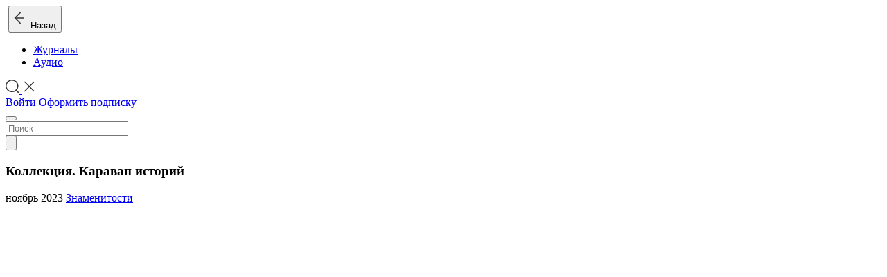

--- FILE ---
content_type: text/html; charset=UTF-8
request_url: https://kiozk.ru/magazine/kollekcia-karavan-istorij/13235
body_size: 15206
content:
<!DOCTYPE html>
<html lang="ru" prefix="og: http://ogp.me/ns# fb:http://www.facebook.com/2008/fbml">
<head>
  <meta charset="UTF-8">
  <meta name="viewport" content="width=device-width, initial-scale=1.0, user-scalable=0, shrink-to-fit=no">
  <script nonce="">
      !function() {
          window.initErrorstack || (window.initErrorstack = []), window.onerror = function(r, i, n, o, t) {
              r.indexOf("Script error.") > -1 || window.initErrorstack.push({errorMsg: r, url: i, lineNumber: n, column: o, errorObj: t})
          }
      }();
  </script>
    <meta name="csrf-param" content="_csrf">
<meta name="csrf-token" content="fdaIZFHUw3-Y7q8hXiTxbvrqldmKeRwszkx9H1zHJqYppv4UGIOTGde_4EdvTpskva3zteEPQ2SnFChzMqhh_w==">
  <title>Коллекция. Караван историй ноябрь 2023</title>
    <meta name="mobile-web-app-capable" content="yes">
<meta name="apple-mobile-web-app-capable" content="yes">
<meta name="apple-mobile-web-app-status-bar-style" content="black">
<script type="application/ld+json">{
    "@context": "http://schema.org",
    "@type": "BreadcrumbList",
    "itemListElement": [
        {
            "@type": "ListItem",
            "position": 1,
            "item": {
                "@id": "https://kiozk.ru/magazine/kollekcia-karavan-istorij",
                "name": "Коллекция. Караван историй"
            }
        }
    ]
}</script>
<meta name="keywords" content="Коллекция Караван историй, Татьяна Васильева, актер, актриса, Илья Любимов, Не родись красивой, Петр Фоменко, Нина Дворжецкая, Александр Олешко, Валентина Леонтьева, Мария Александрова, Владислав Лантратов, Большой театр, Савелий Крамаров, Валентина Толкунова">
<meta name="title" content="Читать журнал «Коллекция. Караван историй» за ноябрь 2023">
<meta name="description" content="Героиня выпуска «Коллекция. Караван историй» №11 за ноябрь 2023 года Татьяна Васильева — любимица миллионов, интересная, не похожая ни на кого! Внутри вы сможете прочитать большое интервью с актрисой и познакомиться с другими героями номера. Актер Илья Любимов расскажет о лавине популярности после сериала «Не родись красивой», эгоистичном прошлом и заземляющем факторе, о семье и роли Петра Фоменко на пути. Нина Дворжецкая поделится восприятием фильмов для онлайн-кинотеатров и взглядами на профессию артиста и требовательность к сценариям, материнство и прочные отношения с детьми. Также в выпуске: Александр Олешко — о Валентине Леонтьевой, любви к дикторам, телевидению и о том, что за 30 лет изменилось на ТВ; Мария Александрова и Владислав Лантратов — о Большом театре, балете и травмах; вдова любимца миллионов зрителей СССР Савелия Крамарова Наталия Сирадзе поделится воспоминаниями о его жизни и творчестве, а о певице Валентине Толкуновой расскажет директор певицы Любовь Майорова.">
<meta property="og:type" content="website">
<meta property="og:url" content="https://kiozk.ru/magazine/kollekcia-karavan-istorij/13235">
<meta property="og:title" content="Коллекция. Караван историй ноябрь 2023">
<meta property="og:description" content="Героиня выпуска «Коллекция. Караван историй» №11 за ноябрь 2023 года Татьяна Васильева — любимица миллионов, интересная, не похожая ни на кого! Внутри вы сможете прочитать большое интервью с актрисой и познакомиться с другими героями номера. Актер Илья Любимов расскажет о лавине популярности после сериала «Не родись красивой», эгоистичном прошлом и заземляющем факторе, о семье и роли Петра Фоменко на пути. Нина Дворжецкая поделится восприятием фильмов для онлайн-кинотеатров и взглядами на профессию артиста и требовательность к сценариям, материнство и прочные отношения с детьми. Также в выпуске: Александр Олешко — о Валентине Леонтьевой, любви к дикторам, телевидению и о том, что за 30 лет изменилось на ТВ; Мария Александрова и Владислав Лантратов — о Большом театре, балете и травмах; вдова любимца миллионов зрителей СССР Савелия Крамарова Наталия Сирадзе поделится воспоминаниями о его жизни и творчестве, а о певице Валентине Толкуновой расскажет директор певицы Любовь Майорова.">
<meta property="og:image" content="https://cs.kiozk.ru/assets/z0q/yhn/g5k/py3wghempl69hiuqzsvm28p/adf56951c67b87a0e564bde0d81b5eef.jpg?v=2">
<meta name="twitter:card" content="summary_large_image">
<meta name="twitter:title" content="Коллекция. Караван историй ноябрь 2023">
<meta name="twitter:description" content="Героиня выпуска «Коллекция. Караван историй» №11 за ноябрь 2023 года Татьяна Васильева — любимица миллионов, интересная, не похожая ни на кого! Внутри вы сможете прочитать большое интервью с актрисой и познакомиться с другими героями номера. Актер Илья Любимов расскажет о лавине популярности после сериала «Не родись красивой», эгоистичном прошлом и заземляющем факторе, о семье и роли Петра Фоменко на пути. Нина Дворжецкая поделится восприятием фильмов для онлайн-кинотеатров и взглядами на профессию артиста и требовательность к сценариям, материнство и прочные отношения с детьми. Также в выпуске: Александр Олешко — о Валентине Леонтьевой, любви к дикторам, телевидению и о том, что за 30 лет изменилось на ТВ; Мария Александрова и Владислав Лантратов — о Большом театре, балете и травмах; вдова любимца миллионов зрителей СССР Савелия Крамарова Наталия Сирадзе поделится воспоминаниями о его жизни и творчестве, а о певице Валентине Толкуновой расскажет директор певицы Любовь Майорова.">
<meta name="twitter:url" content="https://kiozk.ru/magazine/kollekcia-karavan-istorij/13235">
<meta name="twitter:site" content="@kiozkRu">
<meta name="twitter:image" content="https://cs.kiozk.ru/assets/z0q/yhn/g5k/py3wghempl69hiuqzsvm28p/adf56951c67b87a0e564bde0d81b5eef.jpg?v=2">
<meta property="og:site_name" content="kiozk">
<meta name="apple-itunes-app" content="app-id=1125901207">
<link type="image/x-icon" href="/img/icon/favicon.ico?v=3" rel="shortcut icon" sizes="16x16">
<link type="image/png" href="/img/icon/apple-icon-57x57.png" rel="apple-touch-icon" sizes="57x57">
<link type="image/png" href="/img/icon/apple-icon-60x60.png" rel="apple-touch-icon" sizes="60x60">
<link type="image/png" href="/img/icon/apple-icon-72x72.png" rel="apple-touch-icon" sizes="72x72">
<link type="image/png" href="/img/icon/apple-icon-76x76.png" rel="apple-touch-icon" sizes="76x76">
<link type="image/png" href="/img/icon/apple-icon-114x114.png" rel="apple-touch-icon" sizes="114x114">
<link type="image/png" href="/img/icon/apple-icon-120x120.png" rel="apple-touch-icon" sizes="120x120">
<link type="image/png" href="/img/icon/apple-icon-144x144.png" rel="apple-touch-icon" sizes="144x144">
<link type="image/png" href="/img/icon/apple-icon-152x152.png" rel="apple-touch-icon" sizes="152x152">
<link type="image/png" href="/img/icon/apple-icon-180x180.png" rel="apple-touch-icon" sizes="180x180">
<link href="/img/icon/android-icon-192x192.png" rel="icon" sizes="192x192">
<link type="image/png" href="/img/icon/favicon-96x96.png" rel="icon" sizes="icon">
<link type="image/png" href="/img/icon/favicon-32x32.png" rel="icon" sizes="icon">
<link type="image/png" href="/img/icon/favicon-16x16.png" rel="icon" sizes="icon">
<link href="/manifest.json?v=2" rel="manifest">
<link href="//api.kiozk.ru" rel="dns-prefetch">
<link href="//cs.kiozk.ru" rel="dns-prefetch">
<link href="//www.google-analytics.com" rel="dns-prefetch">
<link href="//api.kiozk.ru" rel="preconnect">
<link href="//cs.kiozk.ru" rel="preconnect">
<link href="//www.google-analytics.com" rel="preconnect">
<link href="//www.gstatic.com" rel="dns-prefetch">
<link href="//www.gstatic.com" rel="preconnect">
<link href="//mc.yandex.ru" rel="dns-prefetch">
<link href="//mc.yandex.ru" rel="preconnect">
<link href="/assets/6432ac22/css/datepicker.min.css?v=1474876494" rel="stylesheet">
<link href="/assets/63b2b9c2/fonts/fonts.css?v=1764181216" rel="stylesheet">
<link href="/assets/63b2b9c2/static/css/app.css?v=1764181216" rel="stylesheet">
<link href="/assets/9cfc6878/css/lightbox.min.css?v=1511730211" rel="stylesheet"></head>
<body class="custom r-article-by-magazine-and-issue ns-article a-by-magazine-and-issue theme-basic">
<header class="" id="top-nav" role="navigation">
  <div id="js-pjax-loader-bar" class="pjax-loader-bar">
    <div class="progress"></div>
  </div>
  <div class="header-bg"></div>
  <div class="container-fluid header-container">
          <div class="row">

      <div class="col-auto header-col d-flex align-items-center image-logo-container">
        <a href="/" class="logo fade show"><img class="image-logo" style="max-height: 35px; height: 35px; width: auto;" src="/assets/63b2b9c2/images/logo-kiozk.png?v=1" srcset="/assets/63b2b9c2/images/logo-kiozk.png?v=1,
             /assets/63b2b9c2/images/logo-kiozk@1.5x.png 1.5x,
             /assets/63b2b9c2/images/logo-kiozk@2x.png 2x,
             /assets/63b2b9c2/images/logo-kiozk@3x.png 3x,
             /assets/63b2b9c2/images/logo-kiozk@4x.png 4x" alt=""/></a>
        <button class="d-flex align-items-center d-md-none article-back-link-in-header-container fade soggy-asphalt-link article-back-link" onclick="    KIOSK.feed.goBack(); return false;"><span class="svg-image back-icon"><svg width="16px" height="30px" viewBox="0 0 16 30" version="1.1" xmlns="http://www.w3.org/2000/svg" xmlns:xlink="http://www.w3.org/1999/xlink">
    <g id="Symbols" stroke="none" stroke-width="1" fill="none" fill-rule="evenodd">
        <g id="Icon-/-Back" fill="#333333">
            <g id="Group" transform="translate(0.000000, 6.000000)">
                <polygon id="Combined-Shape" points="10.1423148 16.2675245 9.05808438 17.3517549 0.577726389 8.87936213 9.05808438 0.360159185 10.1423148 1.44438958 2.74768318 8.87289288"></polygon>
                <polygon id="Rectangle" transform="translate(8.510252, 9.000000) rotate(-360.000000) translate(-8.510252, -9.000000) " points="2 8.2470671 15.0205048 8.21959957 15.0205048 9.7529329 2 9.78040043"></polygon>
            </g>
        </g>
    </g>
</svg></span>&nbsp;&nbsp;Назад</button>
      </div>

      <div class="col-auto header-col with-border-left align-items-center d-none d-md-flex nav-links">
          <ul class="nav"><li id="magazines" class="nav-item active"><a href="/magazines" class="nav-link" onclick="KIOSK.trigger(KIOSK.events.LAYOUT_magazines);return true;">Журналы</a></li>
<li id="audio" class="nav-item"><a href="/audio" class="nav-link lead soggy-asphalt-link" onclick="KIOSK.trigger(KIOSK.events.LAYOUT_audio);return true;">Аудио</a></li></ul>      </div>

      <div class="col-auto ml-auto header-col with-border align-items-center d-none d-lg-flex">
        <a href="javascript: return false;" data-toggle="search" data-target="#nav-search" class="nav-link p-0">
            <span class="svg-image icon-search icon-search-magnifier"><svg xmlns="http://www.w3.org/2000/svg" viewBox="0 0 20.69 21.08" width="20" id="svg-search">
    <defs>
        <style>#svg-search .cls-1{fill:#333;}</style>
    </defs>
    <g id="Layer_2" data-name="Layer 2">
        <g id="Layer_1-2" data-name="Layer 1">
            <g id="Symbols">
                <g id="Icon-_-Search" data-name="Icon-/-Search">
                    <g id="Group-4">
                        <path id="Oval-2" class="cls-1"
                              d="M16.36,16.36a9.58,9.58,0,1,1,0-13.56A9.58,9.58,0,0,1,16.36,16.36ZM15.3,15.3a8.08,8.08,0,1,0-11.43,0A8.08,8.08,0,0,0,15.3,15.3Z"/>
                        <polygon id="Rectangle-5" class="cls-1"
                                 points="15.05 16.61 16.22 15.44 20.69 19.91 19.52 21.08 15.05 16.61"/>
                    </g>
                </g>
            </g>
        </g>
    </g>
</svg></span>            <span class="svg-image icon-search icon-search-close"><svg viewBox="0 0 30 30" width="20" version="1.1" xmlns="http://www.w3.org/2000/svg" xmlns:xlink="http://www.w3.org/1999/xlink" id="svg-closer">
    <g id="Symbols" stroke="none" stroke-width="1" fill="none" fill-rule="evenodd">
        <g id="UI/Closer" fill="#333333">
            <g id="Menu" transform="translate(4.000000, 3.000000)">
                <polygon id="Rectangle" transform="translate(11.500000, 12.000000) rotate(-315.000000) translate(-11.500000, -12.000000) " points="-3.17157288 11 26.1715729 11 26.1715729 13 -3.17157288 13"></polygon>
                <polygon id="Rectangle" transform="translate(11.500000, 12.000000) rotate(-45.000000) translate(-11.500000, -12.000000) " points="-3.17157288 11 26.1715729 11 26.1715729 13 -3.17157288 13"></polygon>
            </g>
        </g>
    </g>
</svg></span>        </a>
      </div>

        
      <div class="col-auto header-col d-flex align-items-center ml-auto ml-lg-0">
        <div class="d-none d-lg-block header-controls">
                          <a class="btn btn-small btn-secondary"
                 href="#/auth?perform_check=none&success=%2Fmagazine%2Fkollekcia-karavan-istorij%2F13235" onclick="
                  KIOSK.openModal('/auth?perform_check=none&success=__current_url__');
                  KIOSK.trigger(KIOSK.events.LAYOUT_tryAuth);
                  return false;">Войти</a>
                                <a class="btn btn-small btn-primary"
                   href="#/subscribe?success=%2Fmagazine%2Fkollekcia-karavan-istorij%2F13235" onclick="
                    KIOSK.openModal('/subscribe?success=__current_url__');
                    KIOSK.trigger(KIOSK.events.LAYOUT_trySubscribeWithoutAuth);
                    return false;">Оформить подписку</a>
                            
        </div>
        <div class="d-block d-lg-none">
          <button type="button" class="navbar-toggler collapsed" data-toggle="collapse" data-target="" aria-expanded="false">
            <span class="navbar-toggler-icon"></span>
          </button>
        </div>
      </div>

    </div>

      <form id="nav-search" class="nav-search row align-items-stretch" action="/search" method="GET">    <div class="d-flex col">
        <input type="search" class="search-field" name="q" value="" autocomplete="off" placeholder="Поиск">    </div>
    <div class="d-flex col-auto align-content-center">
        <button type="submit" class="search-btn"><span class="svg-image icon-search"><svg xmlns="http://www.w3.org/2000/svg" viewBox="0 0 20.69 21.08" id="svg-search_width_auto">
    <defs>
        <style>#svg-search .cls-1{fill:#333;}</style>
    </defs>
    <title>search</title>
    <g id="Layer_2" data-name="Layer 2">
        <g id="Layer_1-2" data-name="Layer 1">
            <g id="Symbols">
                <g id="Icon-_-Search" data-name="Icon-/-Search">
                    <g id="Group-4">
                        <path id="Oval-2" class="cls-1"
                              d="M16.36,16.36a9.58,9.58,0,1,1,0-13.56A9.58,9.58,0,0,1,16.36,16.36ZM15.3,15.3a8.08,8.08,0,1,0-11.43,0A8.08,8.08,0,0,0,15.3,15.3Z"/>
                        <polygon id="Rectangle-5" class="cls-1"
                                 points="15.05 16.61 16.22 15.44 20.69 19.91 19.52 21.08 15.05 16.61"/>
                    </g>
                </g>
            </g>
        </g>
    </g>
</svg></span></button>    </div>
      </form>
  </div>
</header>

<div class="wrapper">

    <div id="app-container" data-pjax-container="" data-pjax-push-state data-pjax-timeout="5000" data-pjax-body-classes="custom r-article-by-magazine-and-issue ns-article a-by-magazine-and-issue theme-basic" data-url="/magazine/kollekcia-karavan-istorij/13235">    <div class="main-grid-wrapper" id="magazine-header-wrapper">
    <div id="magazine-header" class="article-list first-of-type">
        <div class="container">
            <div class="list-article-title single-title-link">
                <h3 class="title lead soggy-asphalt text-center">
                    Коллекция. Караван историй                </h3>
            </div>
                            <div class="list-article-issue-filter d-flex justify-content-center row">
                                        
                    <div class="col-12 text-center article-actions-sharing">
                    </div>

                </div>

                    </div>
    </div>
</div>
<div class="issue-detail new-articles-container first-of-type" id="issue-13235-detail">
    <div class="row">
        <div class="issue-detail-preview col-auto">
                        <span class="issue-detail-meta-info meta-info-mobile soggy-asphalt">
                <span class="calendar"></span>ноябрь 2023                                    <a href="/articles/category/celebrities" class="soggy-asphalt-link">Знаменитости</a>
                            </span>
            <div id="issue-detail-13235-carousel" class="carousel issue-detail-carousel slide" data-ride="carousel" data-interval="false">
                <!-- Wrapper for slides -->
                <div class="carousel-inner" role="listbox">
                                                                        <div class="carousel-item item active" style="padding:128.472% 0 0 0">
                                <a href="https://cs.kiozk.ru/assets/z0q/yhn/g5k/py3wghempl69hiuqzsvm28p/52f38f034baa5087a33a706c89eb47ab.jpg?v=2" style="background-image: url(&#039;https://cs.kiozk.ru/assets/z0q/yhn/g5k/py3wghempl69hiuqzsvm28p/52f38f034baa5087a33a706c89eb47ab.jpg?v=2&#039;);" data-lightbox="issue-preview"></a>                            </div>
                                                                                                                            <div class="carousel-item item" style="padding:128.472% 0 0 0">
                                <a href="https://cs.kiozk.ru/assets/z0q/yhn/g5k/py3wghempl69hiuqzsvm28p/b924b431abab9b4153c9635008f72785.jpg?v=2" style="background-image: url(&#039;https://cs.kiozk.ru/assets/z0q/yhn/g5k/py3wghempl69hiuqzsvm28p/b924b431abab9b4153c9635008f72785.jpg?v=2&#039;);" data-lightbox="issue-preview"></a>                            </div>
                                                                                                                            <div class="carousel-item item" style="padding:128.472% 0 0 0">
                                <a href="https://cs.kiozk.ru/assets/z0q/yhn/g5k/py3wghempl69hiuqzsvm28p/b06943c097da2c52d74b09827b3a65a8.jpg?v=2" style="background-image: url(&#039;https://cs.kiozk.ru/assets/z0q/yhn/g5k/py3wghempl69hiuqzsvm28p/b06943c097da2c52d74b09827b3a65a8.jpg?v=2&#039;);" data-lightbox="issue-preview"></a>                            </div>
                                                                                                                            <div class="carousel-item item" style="padding:128.472% 0 0 0">
                                <a href="https://cs.kiozk.ru/assets/z0q/yhn/g5k/py3wghempl69hiuqzsvm28p/2e10b59ba6e9de7a8a2992c3150cff92.jpg?v=2" style="background-image: url(&#039;https://cs.kiozk.ru/assets/z0q/yhn/g5k/py3wghempl69hiuqzsvm28p/2e10b59ba6e9de7a8a2992c3150cff92.jpg?v=2&#039;);" data-lightbox="issue-preview"></a>                            </div>
                                                                                        </div>
                <ol class="carousel-indicators">
                                            <li class="active" data-target="#issue-detail-13235-carousel" data-slide-to="0"></li>                                            <li data-target="#issue-detail-13235-carousel" data-slide-to="1"></li>                                            <li data-target="#issue-detail-13235-carousel" data-slide-to="2"></li>                                            <li data-target="#issue-detail-13235-carousel" data-slide-to="3"></li>                                    </ol>
            </div>
            <div class="issue-detail-reading d-md-none">
                <!--googleoff: all-->
                <noindex>
                                            <a class="btn btn-primary" href="#/auth?perform_check=issueRead&id=13235&error=%2Fmagazine%2Fkollekcia-karavan-istorij%2F13235"><span class="svg-image" style="position: relative; top: -2px;"><svg width="10px" height="16px" viewBox="0 0 10 16" version="1.1" xmlns="http://www.w3.org/2000/svg" xmlns:xlink="http://www.w3.org/1999/xlink" id="svg-locker">
    <g id="Design" stroke="none" stroke-width="1" fill="none" fill-rule="evenodd">
        <g id="Auth-Free/Search-Result-320-Mobile" transform="translate(-290.000000, -622.000000)" fill="#ffffff">
            <g id="Card" transform="translate(20.000000, 280.000000)">
                <g id="Icon/Locker-White" transform="translate(270.000000, 342.000000)">
                    <path d="M8,6 L2,6 L2,4 C2,2.343 3.343,1 5,1 C6.657,1 8,2.343 8,4 L8,6 Z M4,13 L6,13 L6,9 L4,9 L4,13 Z M9,6 L9,4 C9,1.791 7.209,0 5,0 C2.791,0 1,1.791 1,4 L1,6 L0,6 L0,11 C0,13.761 2.239,16 5,16 C7.761,16 10,13.761 10,11 L10,6 L9,6 Z" id="Page-1"></path>
                </g>
            </g>
        </g>
    </g>
</svg></span>&nbsp;&nbsp;ЧИТАТЬ</a>
                                    </noindex>
                <!--googleon: all-->
            </div>
            <div class="issue-detail-reading d-md-none">
                <a href="/magazine/kollekcia-karavan-istorij" class="btn btn-secondary" onclick="KIOSK.openModal('/magazine/kollekcia-karavan-istorij/archive'); return false;" >Архив</a>
            </div>
            
        </div>
        <div class="issue-detail-body col">
            <div class="issue-detail-meta-info soggy-asphalt">
                <p class="issue-detail-categories">
                                            <a href="/articles/category/celebrities" class="soggy-asphalt-link">Знаменитости</a>
                                    </p>
                                <p class="issue-detail-date"><span class="calendar"></span>ноябрь 2023</p>
            </div>
            <div class="issue-detail-description soggy-asphalt">Героиня выпуска «Коллекция. Караван историй» №11 за ноябрь 2023 года Татьяна Васильева — любимица миллионов, интересная, не похожая ни на кого! Внутри вы сможете прочитать большое интервью с актрисой и познакомиться с другими героями номера. Актер Илья Любимов расскажет о лавине популярности после сериала «Не родись красивой», эгоистичном прошлом и заземляющем факторе, о семье и роли Петра Фоменко на пути. Нина Дворжецкая поделится восприятием фильмов для онлайн-кинотеатров и взглядами на профессию артиста и требовательность к сценариям, материнство и прочные отношения с детьми. Также в выпуске: Александр Олешко — о Валентине Леонтьевой, любви к дикторам, телевидению и о том, что за 30 лет изменилось на ТВ; Мария Александрова и Владислав Лантратов — о Большом театре, балете и травмах; вдова любимца миллионов зрителей СССР Савелия Крамарова Наталия Сирадзе поделится воспоминаниями о его жизни и творчестве, а о певице Валентине Толкуновой расскажет директор певицы Любовь Майорова.</div>
            <div class="issue-detail-reading d-none d-md-block">
                <!--googleoff: all-->
                <noindex>
                                            <a class="btn btn-primary" href="#/auth?perform_check=issueRead&id=13235&error=%2Fmagazine%2Fkollekcia-karavan-istorij%2F13235"><span class="svg-image" style="position: relative; top: -2px;"><svg width="10px" height="16px" viewBox="0 0 10 16" version="1.1" xmlns="http://www.w3.org/2000/svg" xmlns:xlink="http://www.w3.org/1999/xlink" id="svg-locker">
    <g id="Design" stroke="none" stroke-width="1" fill="none" fill-rule="evenodd">
        <g id="Auth-Free/Search-Result-320-Mobile" transform="translate(-290.000000, -622.000000)" fill="#ffffff">
            <g id="Card" transform="translate(20.000000, 280.000000)">
                <g id="Icon/Locker-White" transform="translate(270.000000, 342.000000)">
                    <path d="M8,6 L2,6 L2,4 C2,2.343 3.343,1 5,1 C6.657,1 8,2.343 8,4 L8,6 Z M4,13 L6,13 L6,9 L4,9 L4,13 Z M9,6 L9,4 C9,1.791 7.209,0 5,0 C2.791,0 1,1.791 1,4 L1,6 L0,6 L0,11 C0,13.761 2.239,16 5,16 C7.761,16 10,13.761 10,11 L10,6 L9,6 Z" id="Page-1"></path>
                </g>
            </g>
        </g>
    </g>
</svg></span>&nbsp;&nbsp;ЧИТАТЬ</a>
                        <a href="/magazine/kollekcia-karavan-istorij" class="btn btn-secondary ml-4" onclick="KIOSK.openModal('/magazine/kollekcia-karavan-istorij/archive'); return false;" >Архив</a>
                                    </noindex>
                <!--googleon: all-->
            </div>
        </div>
    </div>

</div>
<!--googleoff: all-->
<noindex>





<div class="main-grid-wrapper" id="magazine-articles-wrapper">
  <div  id="magazine-articles" class="article-list first-of-type">
      
                        <div class="new-articles-container">
          <div class="row">
            <div class="loader show-before-pages" style="display: none;"></div>
          </div>
          <div  class="row articles-container-row fade show">
                                                                                                                                                                                                                                                                                            

              
                  <div class="article-card article-item-wrapper-item article-item-wrapper col-12 d-sm-none col-md-12 col-lg-4 col-xl-4 col-xw-6 d-block d-md-block d-lg-block d-xl-block d-xw-block sm-white-bottom" data-item-id="0_94583" data-like="0">
<div class="article-item aspect-ratio-content">

            <a class="article-cover has-image-800x520 1 has-image-380x520 1 has-image-720x360 1 has-image-360x360 1" href="/article/kollekcia-karavan-istorij/valentina-tolkunova-eto-vsa-moa-zizn-rasskazyvaet-direktor-pevicy-lubov-majorova">        <figure class="bl-fullbleed bl-default">
                                        <img width="800" height="520" src="https://cs.kiozk.ru/assets/z0q/yhn/g5k/py3wghempl69hiuqzsvm28p/art/94583/logo-800-520.jpg?v=1" class="article-cover-800-520" alt="«Валентина Толкунова — это вся моя жизнь», — рассказывает директор певицы Любовь Майорова">
                <img width="380" height="520" src="https://cs.kiozk.ru/assets/z0q/yhn/g5k/py3wghempl69hiuqzsvm28p/art/94583/logo-380-520.jpg?v=1" class="article-cover-380-520" alt="«Валентина Толкунова — это вся моя жизнь», — рассказывает директор певицы Любовь Майорова">
                                </figure>
        </a>        <div class="article-data">
                <span><a class="article-category text-category" href="/articles/category/celebrities">Знаменитости</a></span>
        <h3 class="article-title">Любовь Майорова вспоминает о певице Валентине Толкуновой</h3>
        <span class="article-source signature-small d-flex flex-row justify-content-start"><a href="/magazine/kollekcia-karavan-istorij/13235">Коллекция. Караван историй</a>

                        <span class="ml-auto icons">
                                                    </span>
                    </span>
    </div>
</div>
</div>
                  
                  
                  <div class="article-card article-item-wrapper-item article-item-wrapper col-12 d-sm-none col-md-6 col-lg-8 col-xl-4 col-xw-3 d-block d-md-block d-lg-block d-xl-block d-xw-block xs-white-bottom sm-white-bottom md-white-bottom xl-white-bottom" data-item-id="0_94582" data-like="0">
<div class="article-item aspect-ratio-content">

            <a class="article-cover has-image-800x520 1 has-image-380x520 1 has-image-720x360 1 has-image-360x360 1" href="/article/kollekcia-karavan-istorij/natalia-siradze-o-savelii-kramarove">        <figure class="bl-fullbleed bl-default">
                                        <img width="800" height="520" src="https://cs.kiozk.ru/assets/z0q/yhn/g5k/py3wghempl69hiuqzsvm28p/art/94582/logo-800-520.jpg?v=1" class="article-cover-800-520" alt="Наталия Сирадзе о Савелии Крамарове">
                <img width="380" height="520" src="https://cs.kiozk.ru/assets/z0q/yhn/g5k/py3wghempl69hiuqzsvm28p/art/94582/logo-380-520.jpg?v=1" class="article-cover-380-520" alt="Наталия Сирадзе о Савелии Крамарове">
                                </figure>
        </a>        <div class="article-data">
                <span><a class="article-category text-category" href="/articles/category/celebrities">Знаменитости</a></span>
        <h3 class="article-title">Вдова Савелия Крамарова Наталия Сирадзе вспоминает о его жизни и творчестве</h3>
        <span class="article-source signature-small d-flex flex-row justify-content-start"><a href="/magazine/kollekcia-karavan-istorij/13235">Коллекция. Караван историй</a>

                        <span class="ml-auto icons">
                                                    </span>
                    </span>
    </div>
</div>
</div>
                  
                  
                  <div class="article-card article-item-wrapper-item article-item-wrapper col-12 d-sm-none col-md-6 col-lg-8 col-xl-4 col-xw-3 d-block d-md-block d-lg-block d-xl-block d-xw-block xw-white-bottom" data-item-id="0_94581" data-like="0">
<div class="article-item aspect-ratio-content">

            <a class="article-cover has-image-800x520 1 has-image-380x520 1 has-image-720x360 1 has-image-360x360 1" href="/article/kollekcia-karavan-istorij/maria-aleksandrova-vladislav-lantratov-eto-i-est-tot-samyj-duh-kotoryj-ne-vosprinimaet-slo">        <figure class="bl-fullbleed bl-default">
                                        <img width="800" height="520" src="https://cs.kiozk.ru/assets/z0q/yhn/g5k/py3wghempl69hiuqzsvm28p/art/94581/logo-800-520.jpg?v=1" class="article-cover-800-520" alt="Мария Александрова, Владислав Лантратов: «Это и есть тот самый дух, который не воспринимает слова «нет»">
                <img width="380" height="520" src="https://cs.kiozk.ru/assets/z0q/yhn/g5k/py3wghempl69hiuqzsvm28p/art/94581/logo-380-520.jpg?v=1" class="article-cover-380-520" alt="Мария Александрова, Владислав Лантратов: «Это и есть тот самый дух, который не воспринимает слова «нет»">
                                </figure>
        </a>        <div class="article-data">
                <span><a class="article-category text-category" href="/articles/category/celebrities">Знаменитости</a></span>
        <h3 class="article-title">Мария Александрова и Владислав Лантратов — о Большом театре, балете и травмах</h3>
        <span class="article-source signature-small d-flex flex-row justify-content-start"><a href="/magazine/kollekcia-karavan-istorij/13235">Коллекция. Караван историй</a>

                        <span class="ml-auto icons">
                                                    </span>
                    </span>
    </div>
</div>
</div>
                  
                  
                  <div class="article-card article-item-wrapper-item article-item-wrapper col-12 d-sm-none col-md-12 col-lg-4 col-xl-8 col-xw-3 d-block d-md-block d-lg-block d-xl-block d-xw-block sm-white-bottom lg-white-bottom" data-item-id="0_94580" data-like="0">
<div class="article-item aspect-ratio-content">

            <a class="article-cover has-image-800x520 1 has-image-380x520 1 has-image-720x360 1 has-image-360x360 1" href="/article/kollekcia-karavan-istorij/aleksandr-olesko-gurcenko-etoj-frazoj-davala-mne-sans-ispravit-situaciu">        <figure class="bl-fullbleed bl-default">
                                        <img width="800" height="520" src="https://cs.kiozk.ru/assets/z0q/yhn/g5k/py3wghempl69hiuqzsvm28p/art/94580/logo-800-520.jpg?v=1" class="article-cover-800-520" alt="Александр Олешко: «Гурченко этой фразой давала мне шанс исправить ситуацию...»">
                <img width="380" height="520" src="https://cs.kiozk.ru/assets/z0q/yhn/g5k/py3wghempl69hiuqzsvm28p/art/94580/logo-380-520.jpg?v=1" class="article-cover-380-520" alt="Александр Олешко: «Гурченко этой фразой давала мне шанс исправить ситуацию...»">
                                </figure>
        </a>        <div class="article-data">
                <span><a class="article-category text-category" href="/articles/category/celebrities">Знаменитости</a></span>
        <h3 class="article-title">Александр Олешко — о Валентине Леонтьевой, любви к дикторам и телевидении</h3>
        <span class="article-source signature-small d-flex flex-row justify-content-start"><a href="/magazine/kollekcia-karavan-istorij/13235">Коллекция. Караван историй</a>

                        <span class="ml-auto icons">
                                                    </span>
                    </span>
    </div>
</div>
</div>
                  
                  
                  <div class="article-card article-item-wrapper-item article-item-wrapper col-12 d-sm-none col-md-6 col-lg-4 col-xl-4 col-xw-6 d-block d-md-block d-lg-block d-xl-block d-xw-block xs-white-bottom md-white-bottom xl-white-bottom" data-item-id="0_94579" data-like="0">
<div class="article-item aspect-ratio-content">

            <a class="article-cover has-image-800x520 1 has-image-380x520 1 has-image-720x360 1 has-image-360x360 1" href="/article/kollekcia-karavan-istorij/nina-dvorzeckaa-na-ottepeli-mena-nazvali-pionervozatoj">        <figure class="bl-fullbleed bl-default">
                                        <img width="800" height="520" src="https://cs.kiozk.ru/assets/z0q/yhn/g5k/py3wghempl69hiuqzsvm28p/art/94579/logo-800-520.jpg?v=1" class="article-cover-800-520" alt="Нина Дворжецкая: «На «Оттепели» меня назвали пионервожатой»">
                <img width="380" height="520" src="https://cs.kiozk.ru/assets/z0q/yhn/g5k/py3wghempl69hiuqzsvm28p/art/94579/logo-380-520.jpg?v=1" class="article-cover-380-520" alt="Нина Дворжецкая: «На «Оттепели» меня назвали пионервожатой»">
                                </figure>
        </a>        <div class="article-data">
                <span><a class="article-category text-category" href="/articles/category/celebrities">Знаменитости</a></span>
        <h3 class="article-title">Нина Дворжецкая поделилась своими взглядами на профессию артиста</h3>
        <span class="article-source signature-small d-flex flex-row justify-content-start"><a href="/magazine/kollekcia-karavan-istorij/13235">Коллекция. Караван историй</a>

                        <span class="ml-auto icons">
                                                    </span>
                    </span>
    </div>
</div>
</div>
                  
                  
                  <div class="article-card article-item-wrapper-item article-item-wrapper col-12 d-sm-none col-md-6 col-lg-8 col-xl-4 col-xw-3 d-block d-md-block d-lg-block d-xl-block d-xw-block xw-white-bottom" data-item-id="0_94578" data-like="0">
<div class="article-item aspect-ratio-content">

            <a class="article-cover has-image-800x520 1 has-image-380x520 1 has-image-720x360 1 has-image-360x360 1" href="/article/kollekcia-karavan-istorij/ila-lubimov-a-dolgoe-vrema-proveral-mir-na-procnost">        <figure class="bl-fullbleed bl-default">
                                        <img width="800" height="520" src="https://cs.kiozk.ru/assets/z0q/yhn/g5k/py3wghempl69hiuqzsvm28p/art/94578/logo-800-520.jpg?v=1" class="article-cover-800-520" alt="Илья Любимов: «Я долгое время проверял мир на прочность»">
                <img width="380" height="520" src="https://cs.kiozk.ru/assets/z0q/yhn/g5k/py3wghempl69hiuqzsvm28p/art/94578/logo-380-520.jpg?v=1" class="article-cover-380-520" alt="Илья Любимов: «Я долгое время проверял мир на прочность»">
                                </figure>
        </a>        <div class="article-data">
                <span><a class="article-category text-category" href="/articles/category/celebrities">Знаменитости</a></span>
        <h3 class="article-title">Илья Любимов рассказал о своей семье и о том, как начиналась его карьера</h3>
        <span class="article-source signature-small d-flex flex-row justify-content-start"><a href="/magazine/kollekcia-karavan-istorij/13235">Коллекция. Караван историй</a>

                        <span class="ml-auto icons">
                                                    </span>
                    </span>
    </div>
</div>
</div>
                  
                  
                  <div class="article-card article-item-wrapper-item article-item-wrapper col-12 d-sm-none col-md-6 col-lg-4 col-xl-4 col-xw-6 d-block d-md-block d-lg-block d-xl-block d-xw-block xs-white-bottom sm-white-bottom md-white-bottom lg-white-bottom xl-white-bottom" data-item-id="0_94577" data-like="0">
<div class="article-item aspect-ratio-content">

            <a class="article-cover has-image-800x520 1 has-image-380x520 1 has-image-720x360 1 has-image-360x360 1" href="/article/kollekcia-karavan-istorij/tatana-vasileva-mne-kazetsa-vse-velikie-artisty-duraki">        <figure class="bl-fullbleed bl-default">
                                        <img width="800" height="520" src="https://cs.kiozk.ru/assets/z0q/yhn/g5k/py3wghempl69hiuqzsvm28p/art/94577/logo-800-520.jpg?v=1" class="article-cover-800-520" alt="Татьяна Васильева: «Мне кажется, все великие артисты дураки»">
                <img width="380" height="520" src="https://cs.kiozk.ru/assets/z0q/yhn/g5k/py3wghempl69hiuqzsvm28p/art/94577/logo-380-520.jpg?v=1" class="article-cover-380-520" alt="Татьяна Васильева: «Мне кажется, все великие артисты дураки»">
                                </figure>
        </a>        <div class="article-data">
                <span><a class="article-category text-category" href="/articles/category/celebrities">Знаменитости</a></span>
        <h3 class="article-title">Большое интервью с Татьяной Васильевой</h3>
        <span class="article-source signature-small d-flex flex-row justify-content-start"><a href="/magazine/kollekcia-karavan-istorij/13235">Коллекция. Караван историй</a>

                        <span class="ml-auto icons">
                                                    </span>
                    </span>
    </div>
</div>
</div>
                  
                  
                  <div class="article-card article-item-wrapper-item article-item-wrapper col-12 d-sm-none col-md-6 col-lg-8 col-xl-4 col-xw-6 d-block d-md-block d-lg-block d-xl-block d-xw-block xs-white-bottom sm-white-bottom" data-item-id="0_94576" data-like="0">
<div class="article-item aspect-ratio-content">

            <a class="article-cover has-image-800x520 1 has-image-380x520 1 has-image-720x360 1 has-image-360x360 1" href="/article/kollekcia-karavan-istorij/slovo-redaktora-234">        <figure class="bl-fullbleed bl-default">
                                        <img width="800" height="520" src="https://cs.kiozk.ru/assets/z0q/yhn/g5k/py3wghempl69hiuqzsvm28p/art/94576/logo-800-520.jpg?v=1" class="article-cover-800-520" alt="Слово редактора">
                <img width="380" height="520" src="https://cs.kiozk.ru/assets/z0q/yhn/g5k/py3wghempl69hiuqzsvm28p/art/94576/logo-380-520.jpg?v=1" class="article-cover-380-520" alt="Слово редактора">
                                </figure>
        </a>        <div class="article-data">
                <span><a class="article-category text-category" href="/articles/category/reportage">Репортаж</a></span>
        <h3 class="article-title">Героиня этого номера Татьяна Васильева — любимица миллионов</h3>
        <span class="article-source signature-small d-flex flex-row justify-content-start"><a href="/magazine/kollekcia-karavan-istorij/13235">Коллекция. Караван историй</a>

                        <span class="ml-auto icons">
                                                    </span>
                    </span>
    </div>
</div>
</div>
                  
                            </div>
                                </div>
                      
  </div>
</div>
</noindex>
<!--googleon: all-->
    <div class="no_items_msg"></div>    </div></div>


<footer>
  <div class="container">
    <div class="row info-wrapper">
      <div class="col-12 col-lg-5">
        <div class="flex flex-row flex-wrap justify-content-between align-items-center" style="height: 100%">
          <a class="text-center col-12 col-sm-auto col-footer signature text-no-decoration soggy-asphalt-link" href="/offer?name=offer">Оферта</a>
          <a class="text-center col-12 col-sm-auto col-footer signature text-no-decoration soggy-asphalt-link" href="/support">Поддержка</a>
                      <a class="text-center col-12 col-sm-auto col-footer signature text-no-decoration soggy-asphalt-link" href="/b2b">Компаниям</a>
                    <a class="text-center col-12 col-sm-auto col-footer signature text-no-decoration soggy-asphalt-link" href="/stories">Истории</a>
        </div>
      </div>

                  <div class="d-block d-sm-none col-footer download-app m-auto">
            <p class="signature soggy-asphalt-link">Скачать приложение:</p>
            <div class="media-centers-wrapper cool-auto">
                                  <a target="_blank" class="download-ios-app" href="https://itunes.apple.com/ru/app/id1125901207" onclick="KIOSK.trigger(KIOSK.events.LAYOUT_appIos);return true;"></a>
                                                  <a target="_blank" class="download-android-app" href="https://play.google.com/store/apps/details?id=ru.kiozk.android" onclick="KIOSK.trigger(KIOSK.events.LAYOUT_appAndroid);return true;"></a>
                            </div>
          </div>
              <div class="col-xs-12 col-sm-2 col-footer socials ml-sm-auto">
              </div>
                  <div class="d-none d-sm-block col-sm-3 col-footer download-app">
            <div class="download-app-container clearfix">
              <p class="d-none d-xl-block">
                <span class="signature soggy-asphalt-link cursor-default">Скачать приложение:</span>
              </p>
              <div class="media-centers-wrapper">
                                      <a target="_blank" class="download-ios-app" href="https://itunes.apple.com/ru/app/id1125901207" onclick="KIOSK.trigger(KIOSK.events.LAYOUT_appIos);return true;"></a>
                                                        <a target="_blank" class="download-android-app" href="https://play.google.com/store/apps/details?id=ru.kiozk.android" onclick="KIOSK.trigger(KIOSK.events.LAYOUT_appAndroid);return true;"></a>
                                </div>
            </div>
          </div>
              <div class="d-none d-sm-block col-sm-1 mr-sm-auto">
        <span class="restrictions">18+</span>
      </div>

      <div class="d-block d-sm-none col-xs-12 col-sm-4 restriction-block">
        <span class="restrictions">18+</span>
      </div>
    </div>
  </div>
</footer>

<div class="mobile-menu-backdrop sn-backdrop d-lg-none"></div>
<div class="mobile-menu sn-sidenav d-lg-none">
  <div class="mobile-menu-items-wrapper">
    <div class="d-flex flex-column align-items-end mobile-menu-items">
      <div class="mobile-menu-item mobile-menu-item-closer d-flex justify-content-end">
        <button type="button" class="" data-toggle="collapse" data-target="" aria-expanded="false">
          <span class="mobile-menu-toggler-icon"></span>
        </button>
      </div>

                <div id="mobile-magazines" class="nav-item mobile-menu-item mobile-menu-main-menu-item d-block d-md-none active"><a href="/magazines" class="nav-link ">Журналы</a></div>
<div id="mobile-audio" class="nav-item mobile-menu-item mobile-menu-main-menu-item d-block d-md-none"><a href="/audio" class="nav-link ">Аудио</a></div>
                  <div class="mobile-menu-item mobile-menu-item-user-meta d-flex flex-column">
            <a class="btn btn-secondary text-signature" href="#/auth?perform_check=none&success=%2Fmagazine%2Fkollekcia-karavan-istorij%2F13235" onclick="
                KIOSK.openModal('/auth?perform_check=none&success=__current_url__');
                KIOSK.trigger(KIOSK.events.LAYOUT_tryAuth);
                return false;">Войти</a>
                              <a class="btn btn-primary text-signature" href="#/subscribe?success=%2Fmagazine%2Fkollekcia-karavan-istorij%2F13235" onclick="
                    KIOSK.openModal('/subscribe?success=__current_url__');
                    KIOSK.trigger(KIOSK.events.LAYOUT_trySubscribeWithoutAuth);
                    return false;">Оформить подписку</a>
                        </div>
        
                  <div class="mobile-menu-item mobile-menu-item-user-meta d-flex flex-column nav-item">
            <a class="text-signature soggy-asphalt nav-link" href="/b2b">
              </span>Компаниям</a>
          </div>
        
    </div>
    <div class="mobile-menu-item mobile-menu-item-search">
      <form action="/search" type="GET">
        <div class="search-form d-flex flex-row align-items-sm-start">
            <input type="search" class="search-input mr-auto" name="q" value="" autocomplete="off" placeholder="Поиск">          <button type="submit" class="submit" value=""><span class="search-icon"></span></button>
        </div>
      </form>
    </div>
  </div>
</div>

<div id="modal" class="fade modal" role="dialog" tabindex="-1" >
  <div class="modal-dialog">
    <div class="modal-content">
      <div class="modal-header">
        <button type="button" class="close" data-dismiss="modal" aria-hidden="true"></button>
      </div>
      <div class="modal-body"></div>
    </div>
  </div>
</div>
<div id="modal-secondary" class="fade modal" role="dialog" tabindex="-1">
  <div class="modal-dialog ">
    <div class="modal-content">
      <div class="modal-header">
        <button type="button" class="close" data-dismiss="modal" aria-hidden="true"></button>
      </div>
      <div class="modal-body"></div>
    </div>
  </div>
</div>

<div class="app-intent-button">
              <a href="https://r63ec.app.goo.gl/?link=https%3A%2F%2Fkiozk.ru%2Fmagazine%2Fkollekcia-karavan-istorij%2F13235%3Futm_campaign%3DToAppFromMobile%26utm_medium%3Dmobile%26utm_source%3Dkiozk&apn=ru.kiozk.android&amv=238&isi=1125901207&ibi=ru.kiozk&ius=kiozk&efr=1&mt=8&pt=118249115&ct=ToApp&utm_campaign=ToAppFromMobile&utm_medium=mobile&utm_source=kiozk" onclick="try{KIOSK.clickAppBtnIntent()}catch(e){console.error(e)}">
    <div class="content">
      <div class="icon">
        <svg class="ios" width="100%" height="100%" viewBox="0 0 18 22" version="1.1" xmlns="http://www.w3.org/2000/svg" xmlns:xlink="http://www.w3.org/1999/xlink">
          <g stroke="none" stroke-width="1" fill="none" fill-rule="evenodd">
            <g transform="translate(-90.000000, -12.000000)" fill="#FFFFFF">
              <g transform="translate(57.000000, 12.000000)">
                <path d="M45.9197283,0 C43.5848773,0.78905 41.7651687,1.5791 42.0246882,5 C44.3595392,4.473625 46.4387673,3.1582 45.9197283,0 Z M38.6571429,5 C36.3428571,5 33,7.09230769 33,11.0153846 C33,16.5076923 36.6,22 38.6571429,22 C40.2,22 41.4857143,20.9538462 42.5142857,20.9538462 C43.5428571,20.9538462 44.5714286,22 46.1142857,22 C48.1714286,22 50.4857143,18.8615385 51,15.9846154 C49.2,14.6769231 47.9142857,13.8923077 47.9142857,11.5384615 C47.9142857,9.96923077 49.2,8.4 50.7428571,7.09230769 C49.9714286,6.04615385 48.4285714,5 46.8857143,5 C45.3428571,5 43.6835143,6.24128769 42.5142857,6.30769231 C41.4857143,6.30769231 40.2,5 38.6571429,5 Z"
                      id="Fill-1"></path>
              </g>
            </g>
          </g>
        </svg>
        <svg class="android" width="100%" height="100%" viewBox="0 0 17 22" version="1.1" xmlns="http://www.w3.org/2000/svg" xmlns:xlink="http://www.w3.org/1999/xlink">
          <g stroke="none" stroke-width="1" fill="none" fill-rule="evenodd">
            <g transform="translate(-109.000000, -14.000000)" fill="#FFFFFF">
              <g transform="translate(40.000000, 14.000000)">
                <path d="M84.5859359,5.41788337 L83.5891315,5.41788337 C83.421063,4.11488162 82.8328242,2.90163975 81.9123281,1.96373566 L82.5459636,1.33010022 C82.6918147,1.18521345 82.7748834,0.987207629 82.7748834,0.781452292 C82.7748834,0.575696955 82.6918147,0.37770597 82.5459636,0.232804362 C82.244588,-0.0666177475 81.7577829,-0.0666177475 81.4564321,0.232804362 L80.6837059,1.00553051 C79.7631851,0.459800396 78.7132419,0.170986271 77.6429976,0.170986271 C76.5727533,0.170986271 75.5228349,0.459800396 74.6022893,1.00553051 L73.8295632,0.232804362 C73.5262589,-0.0743573726 73.0317141,-0.0782148215 72.7245524,0.225077101 C72.4173907,0.528369023 72.4135332,1.02292612 72.7168251,1.33008786 L73.3582002,1.9637233 C72.4357506,2.90066303 71.8446213,4.11383072 71.6736572,5.417871 L70.4141012,5.417871 C69.6326711,5.417871 69,6.05054208 69,6.83197222 L69,15.8497482 C69.0009644,16.4940163 69.3216519,17.094814 69.8567493,17.4531611 C70.3918714,17.8115082 71.069917,17.8791372 71.6658928,17.634753 C71.789529,17.7245821 71.9382881,17.7757749 72.0909046,17.781571 L72.8636307,17.781571 L72.8636307,19.8138531 C72.8636307,20.2996939 73.0568123,20.7652833 73.3997172,21.1091402 C73.7435742,21.4520328 74.2091386,21.6452267 74.6950041,21.6452267 L74.8959129,21.6452267 C75.3817536,21.6452267 75.8473428,21.4520452 76.1911997,21.1091402 C76.5340923,20.7652833 76.7272862,20.2997186 76.7272862,19.8138531 L76.7272862,17.781571 L78.2727385,17.781571 L78.2727385,19.8138531 C78.2727385,20.2996939 78.46592,20.7652833 78.808825,21.1091402 C79.152682,21.4520328 79.6182464,21.6452267 80.1041118,21.6452267 L80.3050206,21.6452267 C81.3163152,21.6452267 82.1363693,20.8251726 82.1363693,19.8138778 L82.1363693,17.7815957 L82.9090954,17.7815957 C83.0617094,17.7757996 83.210471,17.7246068 83.3341072,17.6347777 C83.930083,17.8791521 84.6081286,17.8115379 85.1432507,17.4531859 C85.6783728,17.0948387 85.9990356,16.4940411 86,15.8497729 L86,6.83199695 C86,6.05056681 85.3673289,5.41789573 84.5858988,5.41789573 L84.5859359,5.41788337 Z M77.6314005,1.72412874 C78.6823081,1.72412874 79.7003779,2.09503729 80.5049527,2.77021449 C81.3105166,3.44539169 81.8523893,4.38230669 82.0359149,5.41775973 L73.2345022,5.41775973 C73.4180253,4.38423541 73.9579717,3.44729569 74.7625713,2.77219267 C75.5662064,2.09701547 76.5813832,1.72610692 77.6314253,1.72417819 L77.6314005,1.72412874 Z M70.931803,16.2360494 C70.7183377,16.2360494 70.5454399,16.0631517 70.5454399,15.8496864 L70.5454399,6.96321203 L71.3181661,6.96321203 L71.3181661,15.8496864 C71.3181661,15.952072 71.2775986,16.0505952 71.2051552,16.123046 C71.1327118,16.1954968 71.0341886,16.2360569 70.9317956,16.2360569 L70.931803,16.2360494 Z M75.1819205,19.8138333 C75.1780556,19.9703098 75.0524882,20.0958722 74.8960242,20.0997296 L74.6951154,20.0997296 C74.5386389,20.0958648 74.4130765,19.9702974 74.409219,19.8138333 L74.409219,17.7815512 L75.1819452,17.7815512 L75.1819205,19.8138333 Z M80.5910035,19.8138333 C80.5871386,19.9703098 80.4615713,20.0958722 80.3051072,20.0997296 L80.1041984,20.0997296 C79.947722,20.0958648 79.8221595,19.9702974 79.8183021,19.8138333 L79.8183021,17.7815512 L80.5910282,17.7815512 L80.5910035,19.8138333 Z M82.1364558,16.2360494 L72.863742,16.2360494 L72.863742,6.96333566 L82.1364558,6.96333566 L82.1364558,16.2360494 Z M84.4546342,15.8496864 C84.4546342,16.0631517 84.2817365,16.2360494 84.0682712,16.2360494 C83.8548059,16.2360494 83.6819081,16.0631517 83.6819081,15.8496864 L83.6819081,6.96321203 L84.4546342,6.96321203 L84.4546342,15.8496864 Z"
                      id="Fill-1"></path>
              </g>
            </g>
          </g>
        </svg>
      </div>
      <div class="text">Открыть в приложении</div>
    </div>
  </a>
</div>


<script src="https://www.gstatic.com/firebasejs/7.0.0/firebase-app.js"></script>
<script src="https://www.gstatic.com/firebasejs/7.0.0/firebase-analytics.js"></script>
<script src="/assets/4ebc862c/jquery.min.js?v=1678289540"></script>
<script src="/assets/b6b3742c/yii.js?v=1684955042"></script>
<script src="/assets/a5ef2c87/jquery.pjax.js?v=1667938013"></script>
<script src="/assets/6432ac22/js/datepicker.min.js?v=1474876494"></script>
<script src="/assets/6432ac22/js/i18n/datepicker.en.js?v=1474876494"></script>
<script src="/assets/c305aee4/umd/popper.min.js?v=1579706838"></script>
<script src="/assets/b4971511/js/bootstrap.min.js?v=499162500"></script>
<script src="/assets/63b2b9c2/static/js/manifest.js?v=1764181216"></script>
<script src="/assets/63b2b9c2/static/js/vendor.js?v=1764181216"></script>
<script src="/assets/63b2b9c2/static/js/app.js?v=1764181216"></script>
<script src="/assets/2082665b/js/carousel.js?v=1750940765"></script>
<script src="/assets/9cfc6878/js/lightbox.min.js?v=1511730211"></script>
<script>            $('.mobile-menu-main-menu-item').on('show.bs.collapse', '.collapse', function (e) {
              $(e.target).parent().addClass('collapse-shown')            
            });
            $('.mobile-menu-main-menu-item').on('hidden.bs.collapse', '.collapse', function (e) {
              $(e.target).parent().removeClass('collapse-shown')     
            });
$("#modal").on("hidden.bs.modal", function (e) {
		var $modal = $(e.target);
		
		if ($("#analytics-auth-modal", $modal).length > 0 || $("#analytics-pwd-reset-modal", $modal).length > 0) {
			
		}
		
	})
	
	
;(function($){
        // trigger event
  ('ga' in window) && ga('main.send', 'event', {
    eventCategory: 'ToApp',
    eventAction: 'click',
    eventLabel: 'ToAppButtonShow',
    transport: 'beacon'
  });
    
    }(jQuery));
    
    </script>
<script>jQuery(function ($) {
          // Your web app's Firebase configuration
          var firebaseConfig = {
                apiKey: "AIzaSyDJx4QLPI63VZQQtpRJdsoO-1cs7BM_mPk",
            authDomain: "kiozk-787fb.firebaseapp.com",
            databaseURL: "https://kiozk-787fb.firebaseio.com",
            projectId: "kiozk-787fb",
            storageBucket: "kiozk-787fb.appspot.com",
            messagingSenderId: "945227966200",
            appId: "1:945227966200:web:c456cb5ad987a873113d0d",
            measurementId: "G-LR45ETQ4FE"
          };
          // Initialize Firebase
          firebase.initializeApp(firebaseConfig);
//          firebase.analytics.settings({dataLayerName: "fbDataLayer", gtagName: "fbGtag"});
          firebase.analytics();
                          (function(m,e,t,r,i,k,a){m[i]=m[i]||function(){(m[i].a=m[i].a||[]).push(arguments)};
            m[i].l=1*new Date();k=e.createElement(t),a=e.getElementsByTagName(t)[0],k.async=1,k.src=r,a.parentNode.insertBefore(k,a)})
                (window, document, "script", "https://mc.yandex.ru/metrika/tag.js", "ym");
          ym(53185591, "init", {
            clickmap:true,
            trackLinks:true,
            accurateTrackBounce:true
          });

if(navigator.share){
    $("<button type=\"button\" class=\"btn btn-share-api btn-secondary btn-small text-author\" onclick=\"KIOSK.trigger(KIOSK.issue.shareEvent, {id:13235,url:'https:\/\/kiozk.ru\/magazine\/kollekcia-karavan-istorij\/13235'})\"><span class=\"svg-image icon-share-small\"><svg focusable=\"false\"\n     xmlns=\"http:\/\/www.w3.org\/2000\/svg\" viewBox=\"0 0 512 512\" width=\"17\" height=\"17\">\n    <path fill=\"#666666\"\n          d=\"M503.691 189.836L327.687 37.851C312.281 24.546 288 35.347 288 56.015v80.053C127.371 137.907 0 170.1 0 322.326c0 61.441 39.581 122.309 83.333 154.132 13.653 9.931 33.111-2.533 28.077-18.631C66.066 312.814 132.917 274.316 288 272.085V360c0 20.7 24.3 31.453 39.687 18.164l176.004-152c11.071-9.562 11.086-26.753 0-36.328z\"\n          ><\/path>\n<\/svg><\/span>\u041f\u043e\u0434\u0435\u043b\u0438\u0442\u044c\u0441\u044f<\/button>").appendTo('.article-actions-sharing');
}else {
    $("<a href=\"https:\/\/vk.com\/share.php?url=https:\/\/kiozk.ru\/magazine\/kollekcia-karavan-istorij\/13235&image=https:\/\/cs.kiozk.ru\/assets\/z0q\/yhn\/g5k\/py3wghempl69hiuqzsvm28p\/adf56951c67b87a0e564bde0d81b5eef.jpg?v=2\" onclick=\"window.open('https:\/\/vk.com\/share.php?url=https:\/\/kiozk.ru\/magazine\/kollekcia-karavan-istorij\/13235&image=https:\/\/cs.kiozk.ru\/assets\/z0q\/yhn\/g5k\/py3wghempl69hiuqzsvm28p\/adf56951c67b87a0e564bde0d81b5eef.jpg?v=2', 'newwindow', 'width=384,height=512'); return false;\"  target=\"_blank\" class=\"btn btn-small text-author btn-social wrapper-icon-vk\"><span class=\"svg-image icon-vk\"><svg width=\"16px\" height=\"10px\" viewBox=\"0 0 16 10\" version=\"1.1\" xmlns=\"http:\/\/www.w3.org\/2000\/svg\" xmlns:xlink=\"http:\/\/www.w3.org\/1999\/xlink\">\n    <g id=\"Symbols\" stroke=\"none\" stroke-width=\"1\" fill=\"none\" fill-rule=\"evenodd\">\n        <g id=\"Icon\/VK\" fill=\"#828282\">\n            <path d=\"M15.3419386,1.04887406 C15.4489729,0.692173522 15.3419386,0.429999828 14.8327444,0.429999828 L13.1490601,0.429999828 C12.7209233,0.429999828 12.5235714,0.656455363 12.4165372,0.906121688 C12.4165372,0.906121688 11.5603838,2.99316861 10.3474095,4.34877498 C9.9549908,4.74119367 9.77664053,4.8661471 9.56245184,4.8661471 C9.45553789,4.8661471 9.30063894,4.74119367 9.30063894,4.38449313 L9.30063894,1.04887406 C9.30063894,0.620737204 9.17628683,0.429999828 8.81958629,0.429999828 L6.17379671,0.429999828 C5.90633144,0.429999828 5.74541933,0.628674573 5.74541933,0.817006685 C5.74541933,1.22289486 6.35178619,1.3164596 6.41432304,2.45799754 L6.41432304,4.93734289 C6.41432304,5.48105265 6.3161883,5.57954818 6.10211987,5.57954818 C5.5313509,5.57954818 4.14291269,3.48336126 3.31947082,1.08459222 C3.15807765,0.618331941 2.99620344,0.429999828 2.56590184,0.429999828 L0.882217566,0.429999828 C0.401164917,0.429999828 0.304954387,0.656455363 0.304954387,0.906121688 C0.304954387,1.35205749 0.875723356,3.56393758 2.96265001,6.489339 C4.35397454,8.48703039 6.31426409,9.57000017 8.09800731,9.57000017 C9.16822919,9.57000017 9.30063894,9.32947385 9.30063894,8.91516725 L9.30063894,7.40526325 C9.30063894,6.9242106 9.40202078,6.82824059 9.74092237,6.82824059 C9.9905887,6.82824059 10.4187256,6.95307376 11.4176314,7.91626143 C12.5591693,9.05779936 12.7475014,9.57000017 13.3895865,9.57000017 L15.0732707,9.57000017 C15.5543234,9.57000017 15.7948497,9.32947385 15.656066,8.85479514 C15.5042939,8.38167986 14.959141,7.695338 14.2359986,6.88163744 C13.8435799,6.41790268 13.2548917,5.91857003 13.0765414,5.66878345 C12.8267549,5.34780107 12.8981912,5.20492843 13.0765414,4.91954394 C13.0765414,4.91954394 15.1278702,2.02998094 15.3419386,1.04887406\" id=\"Fill-1\"><\/path>\n        <\/g>\n    <\/g>\n<\/svg><\/span><\/a><a href=\"https:\/\/twitter.com\/share?url=https:\/\/kiozk.ru\/magazine\/kollekcia-karavan-istorij\/13235\" onclick=\"window.open('https:\/\/twitter.com\/share?url=https:\/\/kiozk.ru\/magazine\/kollekcia-karavan-istorij\/13235', 'newwindow', 'width=384,height=512'); return false;\" target=\"_blank\" class=\"btn btn-small text-author btn-social wrapper-icon-tw\"><span class=\"svg-image icon-tw\"><svg width=\"16px\" height=\"12px\" viewBox=\"0 0 16 12\" version=\"1.1\" xmlns=\"http:\/\/www.w3.org\/2000\/svg\" xmlns:xlink=\"http:\/\/www.w3.org\/1999\/xlink\">\n    <g id=\"Symbols\" stroke=\"none\" stroke-width=\"1\" fill=\"none\" fill-rule=\"evenodd\">\n        <g id=\"Icon\/Twitter\" fill=\"#828282\">\n            <path d=\"M13.7988749,3.41698186 C13.7988749,3.28761835 13.7962538,3.15883731 13.790371,3.03075521 C14.3736426,2.60911522 14.8806706,2.08298261 15.2807015,1.4839265 C14.7454243,1.72168508 14.1693169,1.88197701 13.565077,1.95425981 C14.1818398,1.58445842 14.6554348,0.999206515 14.8787485,0.301657069 C14.3013597,0.643850038 13.6622889,0.892791783 12.9818054,1.02675669 C12.4366265,0.446106186 11.6602125,0.0828865519 10.8010897,0.0828865519 C9.15110802,0.0828865519 7.81314808,1.4208465 7.81314808,3.07018749 C7.81314808,3.30468432 7.83941685,3.5325994 7.89067299,3.75136991 C5.4078373,3.62654957 3.20609493,2.43769839 1.73283043,0.630045828 C1.47602552,1.07143107 1.32819816,1.58445842 1.32819816,2.1316177 C1.32819816,3.16809836 1.85567042,4.08307867 2.65765425,4.61835584 C2.16763392,4.60327023 1.70720236,4.46860638 1.30455044,4.24459375 C1.30390974,4.25705832 1.30390974,4.26958112 1.30390974,4.28268638 C1.30390974,5.72974036 2.33380865,6.93763786 3.70071666,7.21156697 C3.44979457,7.27983083 3.18576721,7.3167003 2.91317775,7.3167003 C2.720676,7.3167003 2.5334746,7.29759574 2.35157356,7.26276486 C2.73185916,8.44969394 3.83468157,9.31341811 5.14247029,9.33776478 C4.11973559,10.1391079 2.83169214,10.6166054 1.43199184,10.6166054 C1.19091325,10.6166054 0.953154667,10.6028012 0.719298536,10.5751928 C2.04153217,11.42255 3.61136789,11.9171134 5.29880151,11.9171134 C10.7938673,11.9171134 13.7988749,7.36457819 13.7988749,3.41698186 Z\" id=\"Page-1\"><\/path>\n        <\/g>\n    <\/g>\n<\/svg><\/span><\/a><a href=\"https:\/\/connect.ok.ru\/offer?url=https:\/\/kiozk.ru\/magazine\/kollekcia-karavan-istorij\/13235&imageUrl=https:\/\/cs.kiozk.ru\/assets\/z0q\/yhn\/g5k\/py3wghempl69hiuqzsvm28p\/adf56951c67b87a0e564bde0d81b5eef.jpg?v=2\" onclick=\"window.open('https:\/\/connect.ok.ru\/offer?url=https:\/\/kiozk.ru\/magazine\/kollekcia-karavan-istorij\/13235\\&imageUrl=https:\/\/cs.kiozk.ru\/assets\/z0q\/yhn\/g5k\/py3wghempl69hiuqzsvm28p\/adf56951c67b87a0e564bde0d81b5eef.jpg?v=2', 'newwindow', 'width=384,height=512'); return false;\" target=\"_blank\" class=\"btn btn-small text-author btn-social wrapper-icon-ok\"><span class=\"svg-image icon-ok\"><svg width=\"10px\" height=\"16px\" viewBox=\"0 0 10 16\" version=\"1.1\" xmlns=\"http:\/\/www.w3.org\/2000\/svg\" xmlns:xlink=\"http:\/\/www.w3.org\/1999\/xlink\">\n    <g id=\"Symbols\" stroke=\"none\" stroke-width=\"1\" fill=\"none\" fill-rule=\"evenodd\">\n        <g id=\"Icon\/OK\" fill=\"#828282\">\n            <path d=\"M6.60419782,11.5295246 C7.41996891,11.3412086 8.19848814,11.0144607 8.90682172,10.5631067 C9.44983519,10.2167664 9.6130648,9.48979925 9.27145809,8.93937182 C8.93050252,8.38887491 8.21384125,8.22275664 7.67072496,8.5683674 C7.67027944,8.56864531 7.6698682,8.56888848 7.66942268,8.56920112 C6.04480312,9.60453966 3.95383283,9.60374068 2.33054981,8.56920112 C1.7881532,8.22286086 1.07149193,8.38783276 0.729816678,8.93763491 C0.729439704,8.93819072 0.729097001,8.93881601 0.728720027,8.93937182 C0.386976234,9.4896603 0.549965953,10.2165927 1.09277381,10.5631067 C1.80107312,11.014287 2.57942099,11.3410349 3.39502073,11.5295246 L1.17820976,13.7769846 C0.724539046,14.2369883 0.724676127,14.9827142 1.17848392,15.442579 C1.63229171,15.9024091 2.36793875,15.9022702 2.82160946,15.4422664 L4.9995236,13.2342343 L7.17877428,15.4424748 C7.63148542,15.902027 8.36603581,15.9025828 8.81943236,15.4436906 L8.82063182,15.4424748 C9.27423399,14.984069 9.27536491,14.2397327 8.82313355,13.7799026 C8.82231107,13.7791036 8.82148858,13.7782351 8.82063182,13.7774014 L6.60419782,11.5295246 M4.99990057,8.25075566 C7.18689635,8.25075566 8.96545826,6.44850097 8.96545826,4.2325833 C8.96545826,2.01551927 7.18710197,0.212500334 4.99990057,0.212500334 C2.81304188,0.212500334 1.03434289,2.01569296 1.03434289,4.2325833 C1.03434289,6.44850097 2.81304188,8.25075566 4.99990057,8.25075566 M4.99990057,2.5683089 C5.90528859,2.5683089 6.64179238,3.3148337 6.64179238,4.2325833 C6.64179238,5.14960339 5.90511723,5.8961282 4.99990057,5.8961282 C4.09506089,5.8961282 3.35838574,5.14960339 3.35838574,4.2325833 C3.35821439,3.31462528 4.09526651,2.5683089 4.99990057,2.5683089\" id=\"Fill-1\"><\/path>\n        <\/g>\n    <\/g>\n<\/svg><\/span><\/a>").appendTo('.article-actions-sharing');
}


jQuery(document).off("submit", "#app-container form[data-pjax]").on("submit", "#app-container form[data-pjax]", function (event) {jQuery.pjax.submit(event, {"push":true,"replace":false,"timeout":5000,"scrollTo":false,"container":"#app-container"});});
});</script>

</body>
</html>
